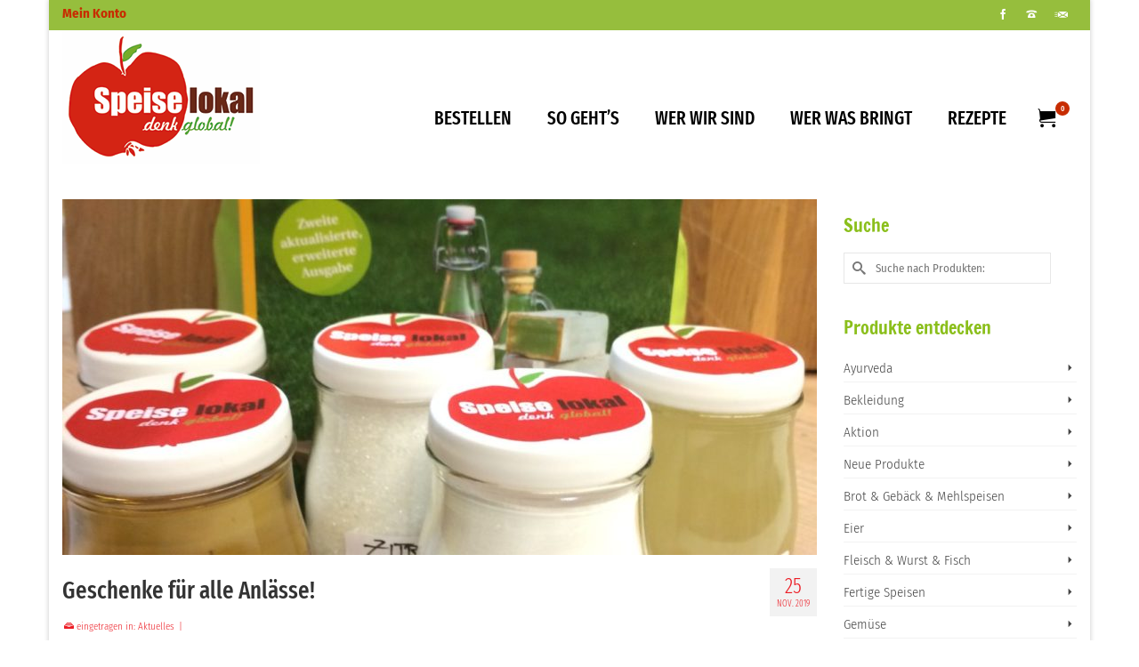

--- FILE ---
content_type: text/html; charset=UTF-8
request_url: https://www.speiselokal.org/weihnachtsbraten-pute-ente-gans-und-waldviertler-blondvieh-jetzt-vorbestellen/
body_size: 15342
content:
<!DOCTYPE html>
<html class="no-js" lang="de" itemscope="itemscope" itemtype="https://schema.org/WebPage" >
<head>
  <meta charset="UTF-8">
  <meta name="viewport" content="width=device-width, initial-scale=1.0">
  <meta http-equiv="X-UA-Compatible" content="IE=edge">
  <title>Geschenke für alle Anlässe! &#8211; SpeiseLokal!</title>
<meta name='robots' content='max-image-preview:large' />
<link rel='dns-prefetch' href='//www.speiselokal.org' />

<link rel="alternate" type="application/rss+xml" title="SpeiseLokal! &raquo; Feed" href="https://www.speiselokal.org/feed/" />
<link rel="alternate" title="oEmbed (JSON)" type="application/json+oembed" href="https://www.speiselokal.org/wp-json/oembed/1.0/embed?url=https%3A%2F%2Fwww.speiselokal.org%2Fweihnachtsbraten-pute-ente-gans-und-waldviertler-blondvieh-jetzt-vorbestellen%2F" />
<link rel="alternate" title="oEmbed (XML)" type="text/xml+oembed" href="https://www.speiselokal.org/wp-json/oembed/1.0/embed?url=https%3A%2F%2Fwww.speiselokal.org%2Fweihnachtsbraten-pute-ente-gans-und-waldviertler-blondvieh-jetzt-vorbestellen%2F&#038;format=xml" />
<style type="text/css" id="kt-local-fonts-css">@font-face{font-family:'Fira Sans Extra Condensed';font-style:normal;font-weight:400;src:local('Fira Sans Extra Condensed Regular'),local('FiraSansExtraCondensed-Regular'),url(https://www.speiselokal.org/wp-content/uploads/kadence-gfonts/firasansextracondensed/wg_5XrW_o1_ZfuCbAkBfGVRjX9Jlut_-eN40c1mQErz2Ot9t5h1GRSTIE78Whtoh.eot) format('embedded-opentype'),url(https://www.speiselokal.org/wp-content/uploads/kadence-gfonts/firasansextracondensed/wg_5XrW_o1_ZfuCbAkBfGVRjX9Jlut_-eN40c1mQEryglnMp3_3A8V8Ai8YosRtX.ttf) format('ttf'),url(https://www.speiselokal.org/wp-content/uploads/kadence-gfonts/firasansextracondensed/wg_5XrW_o1_ZfuCbAkBfGVRjX9Jlut_-eN40c1mQErw_BNIuymZ_hD58qNx2bu5M.woff) format('woff'),url(https://www.speiselokal.org/wp-content/uploads/kadence-gfonts/firasansextracondensed/wg_5XrW_o1_ZfuCbAkBfGVRjX9Jlut_-eN40c1mQErxbV0WvE1cEyAoIq5yYZlSc.woff2) format('woff2');}@font-face{font-family:'Fira Sans Extra Condensed';font-style:normal;font-weight:500;src:local('Fira Sans Extra Condensed Medium'),local('FiraSansExtraCondensed-Medium'),url(https://www.speiselokal.org/wp-content/uploads/kadence-gfonts/firasansextracondensed/34whiWDL4CxC1laOcj7Owdd0GPYAHEVh0EvoffkRAuN2djACgHNseEdbjknnoHOV.eot) format('embedded-opentype'),url(https://www.speiselokal.org/wp-content/uploads/kadence-gfonts/firasansextracondensed/34whiWDL4CxC1laOcj7Owdd0GPYAHEVh0EvoffkRAuOJxebhXQ7bTC75lriXYYYL.ttf) format('ttf'),url(https://www.speiselokal.org/wp-content/uploads/kadence-gfonts/firasansextracondensed/34whiWDL4CxC1laOcj7Owdd0GPYAHEVh0EvoffkRAuN4QlDhs-72BoevNJRofrlz.woff) format('woff'),url(https://www.speiselokal.org/wp-content/uploads/kadence-gfonts/firasansextracondensed/34whiWDL4CxC1laOcj7Owdd0GPYAHEVh0EvoffkRAuPoHZtC2XY6q-fqGsl0jnn4.woff2) format('woff2');}@font-face{font-family:'Fira Sans Extra Condensed';font-style:normal;font-weight:300;src:local('Fira Sans Extra Condensed Light'),local('FiraSansExtraCondensed-Light'),url(https://www.speiselokal.org/wp-content/uploads/kadence-gfonts/firasansextracondensed/34whiWDL4CxC1laOcj7OwW7O05EUNkkL_mPtCuekiV12djACgHNseEdbjknnoHOV.eot) format('embedded-opentype'),url(https://www.speiselokal.org/wp-content/uploads/kadence-gfonts/firasansextracondensed/34whiWDL4CxC1laOcj7OwW7O05EUNkkL_mPtCuekiV2JxebhXQ7bTC75lriXYYYL.ttf) format('ttf'),url(https://www.speiselokal.org/wp-content/uploads/kadence-gfonts/firasansextracondensed/34whiWDL4CxC1laOcj7OwW7O05EUNkkL_mPtCuekiV14QlDhs-72BoevNJRofrlz.woff) format('woff'),url(https://www.speiselokal.org/wp-content/uploads/kadence-gfonts/firasansextracondensed/34whiWDL4CxC1laOcj7OwW7O05EUNkkL_mPtCuekiV3oHZtC2XY6q-fqGsl0jnn4.woff2) format('woff2');}@font-face{font-family:'Francois One';font-style:normal;font-weight:400;src:local('Francois One Regular'),local('FrancoisOne-Regular'),url(https://www.speiselokal.org/wp-content/uploads/kadence-gfonts/francoisone/bYbkq2nU2TSx4SwFbz5sCHZ2MAKAc2x4R1uOSeegc5U.eot) format('embedded-opentype'),url(https://www.speiselokal.org/wp-content/uploads/kadence-gfonts/francoisone/bYbkq2nU2TSx4SwFbz5sCInF5uFdDttMLvmWuJdhhgs.ttf) format('ttf'),url(https://www.speiselokal.org/wp-content/uploads/kadence-gfonts/francoisone/bYbkq2nU2TSx4SwFbz5sCHhCUOGz7vYGh680lGh-uXM.woff) format('woff'),url(https://www.speiselokal.org/wp-content/uploads/kadence-gfonts/francoisone/bYbkq2nU2TSx4SwFbz5sCOgdm0LZdjqr5-oayXSOefg.woff2) format('woff2');}@font-face{font-family:'Fira Sans Condensed';font-style:italic;font-weight:300;src:local('Fira Sans Condensed Light Italic'),local('FiraSansCondensed-LightItalic'),url(https://www.speiselokal.org/wp-content/uploads/kadence-gfonts/firasanscondensed/Z87ZCYzj43dcQd7C-kCjD_mEZO9oFUxRsIusPr8huSn3rGVtsTkPsbDajuO5ueQw.eot) format('embedded-opentype'),url(https://www.speiselokal.org/wp-content/uploads/kadence-gfonts/firasanscondensed/Z87ZCYzj43dcQd7C-kCjD6-Pg0ixc20mZJdRQiuQhCr3rGVtsTkPsbDajuO5ueQw.ttf) format('ttf'),url(https://www.speiselokal.org/wp-content/uploads/kadence-gfonts/firasanscondensed/Z87ZCYzj43dcQd7C-kCjD6XnXbwdDC8wAz6IIzmCDUP3rGVtsTkPsbDajuO5ueQw.woff) format('woff'),url(https://www.speiselokal.org/wp-content/uploads/kadence-gfonts/firasanscondensed/Z87ZCYzj43dcQd7C-kCjDyqWG1TIildrkra2taUxHyT3rGVtsTkPsbDajuO5ueQw.woff2) format('woff2');}@font-face{font-family:'Fira Sans Condensed';font-style:italic;font-weight:400;src:local('Fira Sans Condensed Italic'),local('FiraSansCondensed-Italic'),url(https://www.speiselokal.org/wp-content/uploads/kadence-gfonts/firasanscondensed/-hkH0zXsjNm-yd0g99LvtvjP7piqfuf-5eQ5WteKAxI.eot) format('embedded-opentype'),url(https://www.speiselokal.org/wp-content/uploads/kadence-gfonts/firasanscondensed/-hkH0zXsjNm-yd0g99Lvtp6XEhYGyLNXhd1cwnYARbc.ttf) format('ttf'),url(https://www.speiselokal.org/wp-content/uploads/kadence-gfonts/firasanscondensed/-hkH0zXsjNm-yd0g99LvtmoZfyEciwAFAfPYs7IaHX0.woff) format('woff'),url(https://www.speiselokal.org/wp-content/uploads/kadence-gfonts/firasanscondensed/-hkH0zXsjNm-yd0g99Lvtma7JNZ_U4BOvHrsfjgI5HE.woff2) format('woff2');}@font-face{font-family:'Fira Sans Condensed';font-style:italic;font-weight:700;src:local('Fira Sans Condensed Bold Italic'),local('FiraSansCondensed-BoldItalic'),url(https://www.speiselokal.org/wp-content/uploads/kadence-gfonts/firasanscondensed/Z87ZCYzj43dcQd7C-kCjDxozMfk_pn-y8sDkRLxfMQj3rGVtsTkPsbDajuO5ueQw.eot) format('embedded-opentype'),url(https://www.speiselokal.org/wp-content/uploads/kadence-gfonts/firasanscondensed/Z87ZCYzj43dcQd7C-kCjD5irmbUBSdU5Bh6qB0yDQ833rGVtsTkPsbDajuO5ueQw.ttf) format('ttf'),url(https://www.speiselokal.org/wp-content/uploads/kadence-gfonts/firasanscondensed/Z87ZCYzj43dcQd7C-kCjD1k-aGrXOm2RmtKescMYQ2D3rGVtsTkPsbDajuO5ueQw.woff) format('woff'),url(https://www.speiselokal.org/wp-content/uploads/kadence-gfonts/firasanscondensed/Z87ZCYzj43dcQd7C-kCjDxonZ4JUPj1cM9Awmw66V2T3rGVtsTkPsbDajuO5ueQw.woff2) format('woff2');}@font-face{font-family:'Fira Sans Condensed';font-style:normal;font-weight:300;src:local('Fira Sans Condensed Light'),local('FiraSansCondensed-Light'),url(https://www.speiselokal.org/wp-content/uploads/kadence-gfonts/firasanscondensed/k1srRZ14gKpu4XGd0R993OnoCx_jK1JUF_-5xuexfsU.eot) format('embedded-opentype'),url(https://www.speiselokal.org/wp-content/uploads/kadence-gfonts/firasanscondensed/k1srRZ14gKpu4XGd0R993D1GzwQ5qF9DNzkQQVRhJ4g.ttf) format('ttf'),url(https://www.speiselokal.org/wp-content/uploads/kadence-gfonts/firasanscondensed/k1srRZ14gKpu4XGd0R993F1YPouZEKgzpqZW9wN-3Ek.woff) format('woff'),url(https://www.speiselokal.org/wp-content/uploads/kadence-gfonts/firasanscondensed/k1srRZ14gKpu4XGd0R993BEur64QvLD-0IbiAdTUNXE.woff2) format('woff2');}@font-face{font-family:'Fira Sans Condensed';font-style:normal;font-weight:400;src:local('Fira Sans Condensed Regular'),local('FiraSansCondensed-Regular'),url(https://www.speiselokal.org/wp-content/uploads/kadence-gfonts/firasanscondensed/HQGj1o4-qj8agzakWWMQw1CVIJ7mTErJPnZ9-XljUEA.eot) format('embedded-opentype'),url(https://www.speiselokal.org/wp-content/uploads/kadence-gfonts/firasanscondensed/HQGj1o4-qj8agzakWWMQw-7XHbm9bNXYe2idoFddR1c.ttf) format('ttf'),url(https://www.speiselokal.org/wp-content/uploads/kadence-gfonts/firasanscondensed/HQGj1o4-qj8agzakWWMQwz-GTvntjrDzHCVWP3JLxew.woff) format('woff'),url(https://www.speiselokal.org/wp-content/uploads/kadence-gfonts/firasanscondensed/HQGj1o4-qj8agzakWWMQw3beBvOnr03nAdLtAYthXTk.woff2) format('woff2');}@font-face{font-family:'Fira Sans Condensed';font-style:normal;font-weight:700;src:local('Fira Sans Condensed Bold'),local('FiraSansCondensed-Bold'),url(https://www.speiselokal.org/wp-content/uploads/kadence-gfonts/firasanscondensed/k1srRZ14gKpu4XGd0R993K1G_hHhJSbmG3TYw9dbn0A.eot) format('embedded-opentype'),url(https://www.speiselokal.org/wp-content/uploads/kadence-gfonts/firasanscondensed/k1srRZ14gKpu4XGd0R993JhsE6jcpsD2oq89kgohWx0.ttf) format('ttf'),url(https://www.speiselokal.org/wp-content/uploads/kadence-gfonts/firasanscondensed/k1srRZ14gKpu4XGd0R993ONSK5BxN3NFS4EJkViHIqo.woff) format('woff'),url(https://www.speiselokal.org/wp-content/uploads/kadence-gfonts/firasanscondensed/k1srRZ14gKpu4XGd0R993IF8zhZCJ7x9Pr62cRgaVUA.woff2) format('woff2');}@font-face{font-family:'Lato';font-style:normal;font-weight:400;src:local('Lato Regular'),local('Lato-Regular'),url(https://www.speiselokal.org/wp-content/uploads/kadence-gfonts/lato/nQhiC-wSiJx0pvEuJl8d8A.eot) format('embedded-opentype'),url(https://www.speiselokal.org/wp-content/uploads/kadence-gfonts/lato/v0SdcGFAl2aezM9Vq_aFTQ.ttf) format('ttf'),url(https://www.speiselokal.org/wp-content/uploads/kadence-gfonts/lato/9k-RPmcnxYEPm8CNFsH2gg.woff) format('woff'),url(https://www.speiselokal.org/wp-content/uploads/kadence-gfonts/lato/1YwB1sO8YE1Lyjf12WNiUA.woff2) format('woff2');}</style><style id='wp-img-auto-sizes-contain-inline-css' type='text/css'>
img:is([sizes=auto i],[sizes^="auto," i]){contain-intrinsic-size:3000px 1500px}
/*# sourceURL=wp-img-auto-sizes-contain-inline-css */
</style>
<style id='wp-emoji-styles-inline-css' type='text/css'>

	img.wp-smiley, img.emoji {
		display: inline !important;
		border: none !important;
		box-shadow: none !important;
		height: 1em !important;
		width: 1em !important;
		margin: 0 0.07em !important;
		vertical-align: -0.1em !important;
		background: none !important;
		padding: 0 !important;
	}
/*# sourceURL=wp-emoji-styles-inline-css */
</style>
<style id='wp-block-library-inline-css' type='text/css'>
:root{--wp-block-synced-color:#7a00df;--wp-block-synced-color--rgb:122,0,223;--wp-bound-block-color:var(--wp-block-synced-color);--wp-editor-canvas-background:#ddd;--wp-admin-theme-color:#007cba;--wp-admin-theme-color--rgb:0,124,186;--wp-admin-theme-color-darker-10:#006ba1;--wp-admin-theme-color-darker-10--rgb:0,107,160.5;--wp-admin-theme-color-darker-20:#005a87;--wp-admin-theme-color-darker-20--rgb:0,90,135;--wp-admin-border-width-focus:2px}@media (min-resolution:192dpi){:root{--wp-admin-border-width-focus:1.5px}}.wp-element-button{cursor:pointer}:root .has-very-light-gray-background-color{background-color:#eee}:root .has-very-dark-gray-background-color{background-color:#313131}:root .has-very-light-gray-color{color:#eee}:root .has-very-dark-gray-color{color:#313131}:root .has-vivid-green-cyan-to-vivid-cyan-blue-gradient-background{background:linear-gradient(135deg,#00d084,#0693e3)}:root .has-purple-crush-gradient-background{background:linear-gradient(135deg,#34e2e4,#4721fb 50%,#ab1dfe)}:root .has-hazy-dawn-gradient-background{background:linear-gradient(135deg,#faaca8,#dad0ec)}:root .has-subdued-olive-gradient-background{background:linear-gradient(135deg,#fafae1,#67a671)}:root .has-atomic-cream-gradient-background{background:linear-gradient(135deg,#fdd79a,#004a59)}:root .has-nightshade-gradient-background{background:linear-gradient(135deg,#330968,#31cdcf)}:root .has-midnight-gradient-background{background:linear-gradient(135deg,#020381,#2874fc)}:root{--wp--preset--font-size--normal:16px;--wp--preset--font-size--huge:42px}.has-regular-font-size{font-size:1em}.has-larger-font-size{font-size:2.625em}.has-normal-font-size{font-size:var(--wp--preset--font-size--normal)}.has-huge-font-size{font-size:var(--wp--preset--font-size--huge)}.has-text-align-center{text-align:center}.has-text-align-left{text-align:left}.has-text-align-right{text-align:right}.has-fit-text{white-space:nowrap!important}#end-resizable-editor-section{display:none}.aligncenter{clear:both}.items-justified-left{justify-content:flex-start}.items-justified-center{justify-content:center}.items-justified-right{justify-content:flex-end}.items-justified-space-between{justify-content:space-between}.screen-reader-text{border:0;clip-path:inset(50%);height:1px;margin:-1px;overflow:hidden;padding:0;position:absolute;width:1px;word-wrap:normal!important}.screen-reader-text:focus{background-color:#ddd;clip-path:none;color:#444;display:block;font-size:1em;height:auto;left:5px;line-height:normal;padding:15px 23px 14px;text-decoration:none;top:5px;width:auto;z-index:100000}html :where(.has-border-color){border-style:solid}html :where([style*=border-top-color]){border-top-style:solid}html :where([style*=border-right-color]){border-right-style:solid}html :where([style*=border-bottom-color]){border-bottom-style:solid}html :where([style*=border-left-color]){border-left-style:solid}html :where([style*=border-width]){border-style:solid}html :where([style*=border-top-width]){border-top-style:solid}html :where([style*=border-right-width]){border-right-style:solid}html :where([style*=border-bottom-width]){border-bottom-style:solid}html :where([style*=border-left-width]){border-left-style:solid}html :where(img[class*=wp-image-]){height:auto;max-width:100%}:where(figure){margin:0 0 1em}html :where(.is-position-sticky){--wp-admin--admin-bar--position-offset:var(--wp-admin--admin-bar--height,0px)}@media screen and (max-width:600px){html :where(.is-position-sticky){--wp-admin--admin-bar--position-offset:0px}}

/*# sourceURL=wp-block-library-inline-css */
</style><style id='wp-block-paragraph-inline-css' type='text/css'>
.is-small-text{font-size:.875em}.is-regular-text{font-size:1em}.is-large-text{font-size:2.25em}.is-larger-text{font-size:3em}.has-drop-cap:not(:focus):first-letter{float:left;font-size:8.4em;font-style:normal;font-weight:100;line-height:.68;margin:.05em .1em 0 0;text-transform:uppercase}body.rtl .has-drop-cap:not(:focus):first-letter{float:none;margin-left:.1em}p.has-drop-cap.has-background{overflow:hidden}:root :where(p.has-background){padding:1.25em 2.375em}:where(p.has-text-color:not(.has-link-color)) a{color:inherit}p.has-text-align-left[style*="writing-mode:vertical-lr"],p.has-text-align-right[style*="writing-mode:vertical-rl"]{rotate:180deg}
/*# sourceURL=https://www.speiselokal.org/wp-includes/blocks/paragraph/style.min.css */
</style>
<link rel='stylesheet' id='wc-blocks-style-css' href='https://www.speiselokal.org/wp-content/plugins/woocommerce/assets/client/blocks/wc-blocks.css?ver=wc-10.4.3' type='text/css' media='all' />
<style id='global-styles-inline-css' type='text/css'>
:root{--wp--preset--aspect-ratio--square: 1;--wp--preset--aspect-ratio--4-3: 4/3;--wp--preset--aspect-ratio--3-4: 3/4;--wp--preset--aspect-ratio--3-2: 3/2;--wp--preset--aspect-ratio--2-3: 2/3;--wp--preset--aspect-ratio--16-9: 16/9;--wp--preset--aspect-ratio--9-16: 9/16;--wp--preset--color--black: #000;--wp--preset--color--cyan-bluish-gray: #abb8c3;--wp--preset--color--white: #fff;--wp--preset--color--pale-pink: #f78da7;--wp--preset--color--vivid-red: #cf2e2e;--wp--preset--color--luminous-vivid-orange: #ff6900;--wp--preset--color--luminous-vivid-amber: #fcb900;--wp--preset--color--light-green-cyan: #7bdcb5;--wp--preset--color--vivid-green-cyan: #00d084;--wp--preset--color--pale-cyan-blue: #8ed1fc;--wp--preset--color--vivid-cyan-blue: #0693e3;--wp--preset--color--vivid-purple: #9b51e0;--wp--preset--color--virtue-primary: #2d5c88;--wp--preset--color--virtue-primary-light: #ec1d25;--wp--preset--color--very-light-gray: #eee;--wp--preset--color--very-dark-gray: #444;--wp--preset--gradient--vivid-cyan-blue-to-vivid-purple: linear-gradient(135deg,rgb(6,147,227) 0%,rgb(155,81,224) 100%);--wp--preset--gradient--light-green-cyan-to-vivid-green-cyan: linear-gradient(135deg,rgb(122,220,180) 0%,rgb(0,208,130) 100%);--wp--preset--gradient--luminous-vivid-amber-to-luminous-vivid-orange: linear-gradient(135deg,rgb(252,185,0) 0%,rgb(255,105,0) 100%);--wp--preset--gradient--luminous-vivid-orange-to-vivid-red: linear-gradient(135deg,rgb(255,105,0) 0%,rgb(207,46,46) 100%);--wp--preset--gradient--very-light-gray-to-cyan-bluish-gray: linear-gradient(135deg,rgb(238,238,238) 0%,rgb(169,184,195) 100%);--wp--preset--gradient--cool-to-warm-spectrum: linear-gradient(135deg,rgb(74,234,220) 0%,rgb(151,120,209) 20%,rgb(207,42,186) 40%,rgb(238,44,130) 60%,rgb(251,105,98) 80%,rgb(254,248,76) 100%);--wp--preset--gradient--blush-light-purple: linear-gradient(135deg,rgb(255,206,236) 0%,rgb(152,150,240) 100%);--wp--preset--gradient--blush-bordeaux: linear-gradient(135deg,rgb(254,205,165) 0%,rgb(254,45,45) 50%,rgb(107,0,62) 100%);--wp--preset--gradient--luminous-dusk: linear-gradient(135deg,rgb(255,203,112) 0%,rgb(199,81,192) 50%,rgb(65,88,208) 100%);--wp--preset--gradient--pale-ocean: linear-gradient(135deg,rgb(255,245,203) 0%,rgb(182,227,212) 50%,rgb(51,167,181) 100%);--wp--preset--gradient--electric-grass: linear-gradient(135deg,rgb(202,248,128) 0%,rgb(113,206,126) 100%);--wp--preset--gradient--midnight: linear-gradient(135deg,rgb(2,3,129) 0%,rgb(40,116,252) 100%);--wp--preset--font-size--small: 13px;--wp--preset--font-size--medium: 20px;--wp--preset--font-size--large: 36px;--wp--preset--font-size--x-large: 42px;--wp--preset--spacing--20: 0.44rem;--wp--preset--spacing--30: 0.67rem;--wp--preset--spacing--40: 1rem;--wp--preset--spacing--50: 1.5rem;--wp--preset--spacing--60: 2.25rem;--wp--preset--spacing--70: 3.38rem;--wp--preset--spacing--80: 5.06rem;--wp--preset--shadow--natural: 6px 6px 9px rgba(0, 0, 0, 0.2);--wp--preset--shadow--deep: 12px 12px 50px rgba(0, 0, 0, 0.4);--wp--preset--shadow--sharp: 6px 6px 0px rgba(0, 0, 0, 0.2);--wp--preset--shadow--outlined: 6px 6px 0px -3px rgb(255, 255, 255), 6px 6px rgb(0, 0, 0);--wp--preset--shadow--crisp: 6px 6px 0px rgb(0, 0, 0);}:where(.is-layout-flex){gap: 0.5em;}:where(.is-layout-grid){gap: 0.5em;}body .is-layout-flex{display: flex;}.is-layout-flex{flex-wrap: wrap;align-items: center;}.is-layout-flex > :is(*, div){margin: 0;}body .is-layout-grid{display: grid;}.is-layout-grid > :is(*, div){margin: 0;}:where(.wp-block-columns.is-layout-flex){gap: 2em;}:where(.wp-block-columns.is-layout-grid){gap: 2em;}:where(.wp-block-post-template.is-layout-flex){gap: 1.25em;}:where(.wp-block-post-template.is-layout-grid){gap: 1.25em;}.has-black-color{color: var(--wp--preset--color--black) !important;}.has-cyan-bluish-gray-color{color: var(--wp--preset--color--cyan-bluish-gray) !important;}.has-white-color{color: var(--wp--preset--color--white) !important;}.has-pale-pink-color{color: var(--wp--preset--color--pale-pink) !important;}.has-vivid-red-color{color: var(--wp--preset--color--vivid-red) !important;}.has-luminous-vivid-orange-color{color: var(--wp--preset--color--luminous-vivid-orange) !important;}.has-luminous-vivid-amber-color{color: var(--wp--preset--color--luminous-vivid-amber) !important;}.has-light-green-cyan-color{color: var(--wp--preset--color--light-green-cyan) !important;}.has-vivid-green-cyan-color{color: var(--wp--preset--color--vivid-green-cyan) !important;}.has-pale-cyan-blue-color{color: var(--wp--preset--color--pale-cyan-blue) !important;}.has-vivid-cyan-blue-color{color: var(--wp--preset--color--vivid-cyan-blue) !important;}.has-vivid-purple-color{color: var(--wp--preset--color--vivid-purple) !important;}.has-black-background-color{background-color: var(--wp--preset--color--black) !important;}.has-cyan-bluish-gray-background-color{background-color: var(--wp--preset--color--cyan-bluish-gray) !important;}.has-white-background-color{background-color: var(--wp--preset--color--white) !important;}.has-pale-pink-background-color{background-color: var(--wp--preset--color--pale-pink) !important;}.has-vivid-red-background-color{background-color: var(--wp--preset--color--vivid-red) !important;}.has-luminous-vivid-orange-background-color{background-color: var(--wp--preset--color--luminous-vivid-orange) !important;}.has-luminous-vivid-amber-background-color{background-color: var(--wp--preset--color--luminous-vivid-amber) !important;}.has-light-green-cyan-background-color{background-color: var(--wp--preset--color--light-green-cyan) !important;}.has-vivid-green-cyan-background-color{background-color: var(--wp--preset--color--vivid-green-cyan) !important;}.has-pale-cyan-blue-background-color{background-color: var(--wp--preset--color--pale-cyan-blue) !important;}.has-vivid-cyan-blue-background-color{background-color: var(--wp--preset--color--vivid-cyan-blue) !important;}.has-vivid-purple-background-color{background-color: var(--wp--preset--color--vivid-purple) !important;}.has-black-border-color{border-color: var(--wp--preset--color--black) !important;}.has-cyan-bluish-gray-border-color{border-color: var(--wp--preset--color--cyan-bluish-gray) !important;}.has-white-border-color{border-color: var(--wp--preset--color--white) !important;}.has-pale-pink-border-color{border-color: var(--wp--preset--color--pale-pink) !important;}.has-vivid-red-border-color{border-color: var(--wp--preset--color--vivid-red) !important;}.has-luminous-vivid-orange-border-color{border-color: var(--wp--preset--color--luminous-vivid-orange) !important;}.has-luminous-vivid-amber-border-color{border-color: var(--wp--preset--color--luminous-vivid-amber) !important;}.has-light-green-cyan-border-color{border-color: var(--wp--preset--color--light-green-cyan) !important;}.has-vivid-green-cyan-border-color{border-color: var(--wp--preset--color--vivid-green-cyan) !important;}.has-pale-cyan-blue-border-color{border-color: var(--wp--preset--color--pale-cyan-blue) !important;}.has-vivid-cyan-blue-border-color{border-color: var(--wp--preset--color--vivid-cyan-blue) !important;}.has-vivid-purple-border-color{border-color: var(--wp--preset--color--vivid-purple) !important;}.has-vivid-cyan-blue-to-vivid-purple-gradient-background{background: var(--wp--preset--gradient--vivid-cyan-blue-to-vivid-purple) !important;}.has-light-green-cyan-to-vivid-green-cyan-gradient-background{background: var(--wp--preset--gradient--light-green-cyan-to-vivid-green-cyan) !important;}.has-luminous-vivid-amber-to-luminous-vivid-orange-gradient-background{background: var(--wp--preset--gradient--luminous-vivid-amber-to-luminous-vivid-orange) !important;}.has-luminous-vivid-orange-to-vivid-red-gradient-background{background: var(--wp--preset--gradient--luminous-vivid-orange-to-vivid-red) !important;}.has-very-light-gray-to-cyan-bluish-gray-gradient-background{background: var(--wp--preset--gradient--very-light-gray-to-cyan-bluish-gray) !important;}.has-cool-to-warm-spectrum-gradient-background{background: var(--wp--preset--gradient--cool-to-warm-spectrum) !important;}.has-blush-light-purple-gradient-background{background: var(--wp--preset--gradient--blush-light-purple) !important;}.has-blush-bordeaux-gradient-background{background: var(--wp--preset--gradient--blush-bordeaux) !important;}.has-luminous-dusk-gradient-background{background: var(--wp--preset--gradient--luminous-dusk) !important;}.has-pale-ocean-gradient-background{background: var(--wp--preset--gradient--pale-ocean) !important;}.has-electric-grass-gradient-background{background: var(--wp--preset--gradient--electric-grass) !important;}.has-midnight-gradient-background{background: var(--wp--preset--gradient--midnight) !important;}.has-small-font-size{font-size: var(--wp--preset--font-size--small) !important;}.has-medium-font-size{font-size: var(--wp--preset--font-size--medium) !important;}.has-large-font-size{font-size: var(--wp--preset--font-size--large) !important;}.has-x-large-font-size{font-size: var(--wp--preset--font-size--x-large) !important;}
/*# sourceURL=global-styles-inline-css */
</style>

<style id='classic-theme-styles-inline-css' type='text/css'>
/*! This file is auto-generated */
.wp-block-button__link{color:#fff;background-color:#32373c;border-radius:9999px;box-shadow:none;text-decoration:none;padding:calc(.667em + 2px) calc(1.333em + 2px);font-size:1.125em}.wp-block-file__button{background:#32373c;color:#fff;text-decoration:none}
/*# sourceURL=/wp-includes/css/classic-themes.min.css */
</style>
<link rel='stylesheet' id='foodshop-css' href='https://www.speiselokal.org/wp-content/plugins/foodshop/public/css/foodshop-public.css?ver=1.4.6' type='text/css' media='all' />
<link rel='stylesheet' id='foodshop_tipr-css' href='https://www.speiselokal.org/wp-content/plugins/foodshop/public//css/tipr.css?ver=1.4.6' type='text/css' media='all' />
<style id='woocommerce-inline-inline-css' type='text/css'>
.woocommerce form .form-row .required { visibility: visible; }
/*# sourceURL=woocommerce-inline-inline-css */
</style>
<link rel='stylesheet' id='parent-style-css' href='https://www.speiselokal.org/wp-content/themes/virtue_premium/style.css?ver=6.9' type='text/css' media='all' />
<link rel='stylesheet' id='child-style-css' href='https://www.speiselokal.org/wp-content/themes/speiselokal/style.css?ver=0.0.2' type='text/css' media='all' />
<link rel='stylesheet' id='woocommerce-gzd-layout-css' href='https://www.speiselokal.org/wp-content/plugins/woocommerce-germanized/build/static/layout-styles.css?ver=3.20.5' type='text/css' media='all' />
<style id='woocommerce-gzd-layout-inline-css' type='text/css'>
.woocommerce-checkout .shop_table { background-color: #eeeeee; } .product p.deposit-packaging-type { font-size: 1.25em !important; } p.woocommerce-shipping-destination { display: none; }
                .wc-gzd-nutri-score-value-a {
                    background: url(https://www.speiselokal.org/wp-content/plugins/woocommerce-germanized/assets/images/nutri-score-a.svg) no-repeat;
                }
                .wc-gzd-nutri-score-value-b {
                    background: url(https://www.speiselokal.org/wp-content/plugins/woocommerce-germanized/assets/images/nutri-score-b.svg) no-repeat;
                }
                .wc-gzd-nutri-score-value-c {
                    background: url(https://www.speiselokal.org/wp-content/plugins/woocommerce-germanized/assets/images/nutri-score-c.svg) no-repeat;
                }
                .wc-gzd-nutri-score-value-d {
                    background: url(https://www.speiselokal.org/wp-content/plugins/woocommerce-germanized/assets/images/nutri-score-d.svg) no-repeat;
                }
                .wc-gzd-nutri-score-value-e {
                    background: url(https://www.speiselokal.org/wp-content/plugins/woocommerce-germanized/assets/images/nutri-score-e.svg) no-repeat;
                }
            
/*# sourceURL=woocommerce-gzd-layout-inline-css */
</style>
<style id='kadence-blocks-global-variables-inline-css' type='text/css'>
:root {--global-kb-font-size-sm:clamp(0.8rem, 0.73rem + 0.217vw, 0.9rem);--global-kb-font-size-md:clamp(1.1rem, 0.995rem + 0.326vw, 1.25rem);--global-kb-font-size-lg:clamp(1.75rem, 1.576rem + 0.543vw, 2rem);--global-kb-font-size-xl:clamp(2.25rem, 1.728rem + 1.63vw, 3rem);--global-kb-font-size-xxl:clamp(2.5rem, 1.456rem + 3.26vw, 4rem);--global-kb-font-size-xxxl:clamp(2.75rem, 0.489rem + 7.065vw, 6rem);}:root {--global-palette1: #3182CE;--global-palette2: #2B6CB0;--global-palette3: #1A202C;--global-palette4: #2D3748;--global-palette5: #4A5568;--global-palette6: #718096;--global-palette7: #EDF2F7;--global-palette8: #F7FAFC;--global-palette9: #ffffff;}
/*# sourceURL=kadence-blocks-global-variables-inline-css */
</style>
<link rel='stylesheet' id='kadence_slider_css-css' href='https://www.speiselokal.org/wp-content/plugins/kadence-slider/css/ksp.css?ver=2.3.6' type='text/css' media='all' />
<link rel='stylesheet' id='virtue_main-css' href='https://www.speiselokal.org/wp-content/themes/virtue_premium/assets/css/virtue.css?ver=4.10.21' type='text/css' media='all' />
<link rel='stylesheet' id='virtue_print-css' href='https://www.speiselokal.org/wp-content/themes/virtue_premium/assets/css/virtue_print.css?ver=4.10.21' type='text/css' media='print' />
<link rel='stylesheet' id='virtue_woo-css' href='https://www.speiselokal.org/wp-content/themes/virtue_premium/assets/css/virtue-woocommerce.css?ver=4.10.21' type='text/css' media='all' />
<link rel='stylesheet' id='virtue_icons-css' href='https://www.speiselokal.org/wp-content/themes/virtue_premium/assets/css/virtue_icons.css?ver=4.10.21' type='text/css' media='all' />
<link rel='stylesheet' id='virtue_skin-css' href='https://www.speiselokal.org/wp-content/themes/virtue_premium/assets/css/skins/redhot.css?ver=4.10.21' type='text/css' media='all' />
<link rel='stylesheet' id='virtue_child-css' href='https://www.speiselokal.org/wp-content/themes/speiselokal/style.css?ver=0.0.2' type='text/css' media='all' />
<link rel='stylesheet' id='redux-google-fonts-kadence_slider-css' href='//www.speiselokal.org/wp-content/uploads/omgf/redux-google-fonts-kadence_slider/redux-google-fonts-kadence_slider.css?ver=1661231879' type='text/css' media='all' />
<script type="text/javascript" src="https://www.speiselokal.org/wp-includes/js/jquery/jquery.min.js?ver=3.7.1" id="jquery-core-js"></script>
<script type="text/javascript" src="https://www.speiselokal.org/wp-includes/js/jquery/jquery-migrate.min.js?ver=3.4.1" id="jquery-migrate-js"></script>
<script type="text/javascript" src="https://www.speiselokal.org/wp-content/plugins/woocommerce/assets/js/jquery-blockui/jquery.blockUI.min.js?ver=2.7.0-wc.10.4.3" id="wc-jquery-blockui-js" defer="defer" data-wp-strategy="defer"></script>
<script type="text/javascript" id="wc-add-to-cart-js-extra">
/* <![CDATA[ */
var wc_add_to_cart_params = {"ajax_url":"/wp-admin/admin-ajax.php","wc_ajax_url":"/?wc-ajax=%%endpoint%%","i18n_view_cart":"Warenkorb anzeigen","cart_url":"https://www.speiselokal.org/shop/warenkorb/","is_cart":"","cart_redirect_after_add":"no"};
//# sourceURL=wc-add-to-cart-js-extra
/* ]]> */
</script>
<script type="text/javascript" src="https://www.speiselokal.org/wp-content/plugins/woocommerce/assets/js/frontend/add-to-cart.min.js?ver=10.4.3" id="wc-add-to-cart-js" defer="defer" data-wp-strategy="defer"></script>
<script type="text/javascript" src="https://www.speiselokal.org/wp-content/plugins/woocommerce/assets/js/js-cookie/js.cookie.min.js?ver=2.1.4-wc.10.4.3" id="wc-js-cookie-js" defer="defer" data-wp-strategy="defer"></script>
<script type="text/javascript" id="woocommerce-js-extra">
/* <![CDATA[ */
var woocommerce_params = {"ajax_url":"/wp-admin/admin-ajax.php","wc_ajax_url":"/?wc-ajax=%%endpoint%%","i18n_password_show":"Passwort anzeigen","i18n_password_hide":"Passwort ausblenden"};
//# sourceURL=woocommerce-js-extra
/* ]]> */
</script>
<script type="text/javascript" src="https://www.speiselokal.org/wp-content/plugins/woocommerce/assets/js/frontend/woocommerce.min.js?ver=10.4.3" id="woocommerce-js" defer="defer" data-wp-strategy="defer"></script>
<link rel="https://api.w.org/" href="https://www.speiselokal.org/wp-json/" /><link rel="alternate" title="JSON" type="application/json" href="https://www.speiselokal.org/wp-json/wp/v2/posts/26225" /><link rel="EditURI" type="application/rsd+xml" title="RSD" href="https://www.speiselokal.org/xmlrpc.php?rsd" />

<link rel="canonical" href="https://www.speiselokal.org/weihnachtsbraten-pute-ente-gans-und-waldviertler-blondvieh-jetzt-vorbestellen/" />
<link rel='shortlink' href='https://www.speiselokal.org/?p=26225' />
<style type="text/css" id="kt-custom-css">#logo {padding-top:0px;}#logo {padding-bottom:0px;}#logo {margin-left:0px;}#logo {margin-right:0px;}#nav-main, .nav-main {margin-top:80px;}#nav-main, .nav-main  {margin-bottom:0px;}.headerfont, .tp-caption, .yith-wcan-list li, .yith-wcan .yith-wcan-reset-navigation, ul.yith-wcan-label li a, .price {font-family:Fira Sans Extra Condensed;} 
  .topbarmenu ul li {font-family:Fira Sans Extra Condensed;}
  #kadbreadcrumbs {font-family:Fira Sans Condensed;}a:hover, .has-virtue-primary-light-color {color: #ec1d25;} .kad-btn-primary:hover, .button.pay:hover, .login .form-row .button:hover, #payment #place_order:hover, .yith-wcan .yith-wcan-reset-navigation:hover, .widget_shopping_cart_content .checkout:hover,.single_add_to_cart_button:hover,
.woocommerce-message .button:hover, #commentform .form-submit #submit:hover, .wpcf7 input.wpcf7-submit:hover, .track_order .button:hover, .widget_layered_nav_filters ul li a:hover, .cart_totals .checkout-button:hover,.shipping-calculator-form .button:hover,
.widget_layered_nav ul li.chosen a:hover, .shop_table .actions input[type=submit].checkout-button:hover, #kad-head-cart-popup a.button.checkout:hover, input[type="submit"].button:hover, .product_item.hidetheaction:hover .kad_add_to_cart, .post-password-form input[type="submit"]:hover, .has-virtue-primary-light-background-color {background: #ec1d25;}.color_gray, #kadbreadcrumbs a, .subhead, .subhead a, .posttags, .posttags a, .product_meta a, .kadence_recent_posts .postclass a {color:#ec1d25;}.topclass {background:#96be3d    ;}.headerclass, .mobile-headerclass, .kt-mainnavsticky .sticky-wrapper.is-sticky #nav-main {background:#ffffff    ;}.panel-row-style-wide-feature {background:#96be3d    ;}input[type=number]::-webkit-inner-spin-button, input[type=number]::-webkit-outer-spin-button { -webkit-appearance: none; margin: 0; } input[type=number] {-moz-appearance: textfield;}.quantity input::-webkit-outer-spin-button,.quantity input::-webkit-inner-spin-button {display: none;}@media (max-width: 992px) {#kad-banner,#kad-banner-sticky-wrapper {display: none;}#kad-mobile-banner, #kad-mobile-banner-sticky-wrapper{display:block;}}@media only screen and (device-width: 768px) {#kad-banner,#kad-banner-sticky-wrapper {display: none;}#kad-mobile-banner, #kad-mobile-banner-sticky-wrapper {display:block;}}.mobile-header-container a, .mobile-header-container .mh-nav-trigger-case{color:#000000;}.portfolionav {padding: 10px 0 10px;}.product_item .product_details h5 {text-transform: none;}.product_item .product_details h5 {min-height:40px;}#nav-second ul.sf-menu>li {width:16.5%;}.kad-topbar-left, .kad-topbar-left .topbarmenu {float:right;} .kad-topbar-left .topbar_social, .kad-topbar-left .topbarmenu ul, .kad-topbar-left .kad-cart-total,.kad-topbar-right #topbar-search .form-search{float:left} #topbar .mobile-nav-trigger-id {float: left;}.kad-header-style-two .nav-main ul.sf-menu > li {width: 33.333333%;}.kad-hidepostauthortop, .postauthortop {display:none;}.postcommentscount {display:none;}.entry-content p { margin-bottom:16px;}/*
#nav-main ul.sf-menu ul li a {
    font-size: 16px;
}

.headerclass #nav-main ul.sf-menu li a:hover {
    color: #ec1d25;
}

@media (min-width: 992px) {
nav#nav-main {
    margin-top: 100px;
    margin-bottom: 5px;
}

.subhead .postedintop, .kad-hidepostedin {display:none;}
.kad-hidepostauthortop, .postauthortop {display:none;}
.postcommentscount {display:none;}

@media (min-width: 992px){
    .postlist article .col-md-5 {
     width: 30%;
}
.postlist article .col-md-7 {
     width: 70%;
}
}


*/</style>	<noscript><style>.woocommerce-product-gallery{ opacity: 1 !important; }</style></noscript>
	<style type="text/css" title="dynamic-css" class="options-output">header #logo a.brand,.logofont{font-family:"Fira Sans Extra Condensed";line-height:40px;font-weight:400;font-style:normal;font-size:32px;}.kad_tagline{font-family:"Fira Sans Extra Condensed";line-height:20px;font-weight:400;font-style:normal;color:#444444;font-size:14px;}.product_item .product_details h5{font-family:"Francois One";line-height:20px;font-weight:400;font-style:normal;color:#96be3d;font-size:19px;}h1{font-family:"Fira Sans Extra Condensed";line-height:40px;font-weight:500;font-style:normal;font-size:27px;}h2{font-family:"Francois One";line-height:40px;font-weight:400;font-style:normal;font-size:24px;}h3{font-family:"Francois One";line-height:40px;font-weight:400;font-style:normal;color:#8bbf1c;font-size:20px;}h4{font-family:"Francois One";line-height:40px;font-weight:400;font-style:normal;font-size:24px;}h5{font-family:"Francois One";line-height:24px;font-weight:400;font-style:normal;color:#96be3d;font-size:18px;}body{font-family:"Fira Sans Condensed";line-height:21px;font-weight:300;font-style:normal;font-size:15px;}#nav-main ul.sf-menu a, .nav-main ul.sf-menu a{font-family:"Fira Sans Extra Condensed";line-height:19px;font-weight:500;font-style:normal;color:#000000;font-size:21px;}#nav-second ul.sf-menu a{font-family:"Fira Sans Extra Condensed";line-height:22px;font-weight:300;font-style:normal;font-size:18px;}#nav-main ul.sf-menu ul li a, #nav-second ul.sf-menu ul li a, .nav-main ul.sf-menu ul li a{line-height:inheritpx;font-size:13px;}.kad-nav-inner .kad-mnav, .kad-mobile-nav .kad-nav-inner li a,.nav-trigger-case{font-family:Lato;line-height:20px;font-weight:400;font-style:normal;font-size:16px;}</style></head>
<body class="wp-singular post-template-default single single-post postid-26225 single-format-standard wp-embed-responsive wp-theme-virtue_premium wp-child-theme-speiselokal theme-virtue_premium woocommerce-no-js notsticky virtue-skin-redhot boxed weihnachtsbraten-pute-ente-gans-und-waldviertler-blondvieh-jetzt-vorbestellen" data-smooth-scrolling="0" data-smooth-scrolling-hide="0" data-jsselect="1" data-product-tab-scroll="1" data-animate="1" data-sticky="0" >
		<div id="wrapper" class="container">
	<!--[if lt IE 8]><div class="alert"> You are using an outdated browser. Please upgrade your browser to improve your experience.</div><![endif]-->
	<header id="kad-banner" class="banner headerclass kt-not-mobile-sticky " data-header-shrink="0" data-mobile-sticky="0" data-menu-stick="0">
<div id="topbar" class="topclass">
	<div class="container">
		<div class="row">
			<div class="col-md-6 col-sm-6 kad-topbar-left">
				<div class="topbarmenu clearfix">
										<div class="topbar_social">
							<ul>
								<li><a href="https://www.facebook.com/pages/SpeiseLokal/109241769173918" data-toggle="tooltip" data-placement="bottom" target="_blank" class="topbar-icon-1" data-original-title="Facebook"><i class="icon-facebook"></i></a></li><li><a href="tel:0680 404 11 86" data-toggle="tooltip" data-placement="bottom" target="_self" class="topbar-icon-2" data-original-title="0680 404 11 86"><i class="icon-phone"></i></a></li><li><a href="mailto:speisen@speiselokal.org" data-toggle="tooltip" data-placement="bottom" target="_self" class="topbar-icon-3" data-original-title="speisen@speiselokal.org"><i class="icon-mail-send"></i></a></li>							</ul>
						</div>
									</div>
			</div><!-- close col-md-6 -->
			<div class="col-md-6 col-sm-6 kad-topbar-right">
				<div id="topbar-search" class="topbar-widget">
					<div class="widget_text widget-1 widget-first topbar-widgetcontent topbar-widgetcontain"><div class="textwidget custom-html-widget"><a href="https://speiselokal.org/shop/mein-konto/" style="font-weight:bold; padding-top: 5px; display: block;">Mein Konto</a></div></div>				</div>
			</div> <!-- close col-md-6-->
		</div> <!-- Close Row -->
			</div> <!-- Close Container -->
</div>	<div class="container">
		<div class="row">
			<div class="col-md-4 clearfix kad-header-left">
				<div id="logo" class="logocase">
					<a class="brand logofont" href="https://www.speiselokal.org/" title="SpeiseLokal!">
													<div id="thelogo">
																	<img src="https://www.speiselokal.org/wp-content/uploads/2017/11/Logo_apfel2017_small.png" alt="" class="kad-standard-logo" />
																</div>
												</a>
									</div> <!-- Close #logo -->
			</div><!-- close kad-header-left -->
						<div class="col-md-8 kad-header-right">
							<nav id="nav-main" class="clearfix">
					<ul id="menu-primary" class="sf-menu"><li  class=" sf-dropdown menu-item-has-children menu-item-7658 menu-item menu-bestellen"><a href="https://www.speiselokal.org/shop/"><span>BESTELLEN</span></a>
<ul class="sub-menu sf-dropdown-menu dropdown">
	<li  class=" menu-item-18386 menu-item menu-aktion"><a href="https://www.speiselokal.org/produkt-kategorie/aktion/"><span>Aktion</span></a></li>
	<li  class=" menu-item-18385 menu-item menu-neue-produkte"><a href="https://www.speiselokal.org/produkt-kategorie/neue-produkte/"><span>Neue Produkte</span></a></li>
	<li  class=" menu-item-7766 menu-item menu-brot-gebaeck-mehlspeisen"><a href="https://www.speiselokal.org/produkt-kategorie/brot-gebaeck-mehlspeisen/"><span>Brot &amp; Gebäck &amp; Mehlspeisen</span></a></li>
	<li  class=" menu-item-7767 menu-item menu-eier"><a href="https://www.speiselokal.org/produkt-kategorie/eier/"><span>Eier</span></a></li>
	<li  class=" menu-item-7768 menu-item menu-fleisch-wurst-fisch"><a href="https://www.speiselokal.org/produkt-kategorie/fleisch-wurst-fisch/"><span>Fleisch &amp; Wurst &amp; Fisch</span></a></li>
	<li  class=" menu-item-7769 menu-item menu-fertige-speisen"><a href="https://www.speiselokal.org/produkt-kategorie/gastro/"><span>Fertige Speisen</span></a></li>
	<li  class=" menu-item-7770 menu-item menu-gemuese"><a href="https://www.speiselokal.org/produkt-kategorie/gemuese/"><span>Gemüse</span></a></li>
	<li  class=" menu-item-7771 menu-item menu-getraenke"><a href="https://www.speiselokal.org/produkt-kategorie/getraenke/"><span>Getränke</span></a></li>
	<li  class=" menu-item-7773 menu-item menu-getreide-huelsenfruechte-saaten"><a href="https://www.speiselokal.org/produkt-kategorie/getreide-huelsenfruechte-saaten/"><span>Getreide &amp; Hülsenfrüchte &amp; Saaten</span></a></li>
	<li  class=" menu-item-7774 menu-item menu-haus-garten"><a href="https://www.speiselokal.org/produkt-kategorie/haus-garten/"><span>Haus &amp; Garten</span></a></li>
	<li  class=" menu-item-7775 menu-item menu-milchprodukte"><a href="https://www.speiselokal.org/produkt-kategorie/milchprodukte/"><span>Milchprodukte</span></a></li>
	<li  class=" menu-item-7776 menu-item menu-obst"><a href="https://www.speiselokal.org/produkt-kategorie/obst/"><span>Obst</span></a></li>
	<li  class=" menu-item-7777 menu-item menu-soja-seitan-vegan"><a href="https://www.speiselokal.org/produkt-kategorie/soja-seitan-vegan/"><span>Soja, Seitan, vegan</span></a></li>
	<li  class=" menu-item-7778 menu-item menu-speisekammerl"><a href="https://www.speiselokal.org/produkt-kategorie/speisekammerl/"><span>Speisekammerl</span></a></li>
</ul>
</li>
<li  class=" sf-dropdown menu-item-has-children menu-item-4485 menu-item menu-so-gehts"><a href="https://www.speiselokal.org/bestellablauf/"><span>SO GEHT&#8217;S</span></a>
<ul class="sub-menu sf-dropdown-menu dropdown">
	<li  class=" menu-item-7757 menu-item menu-so-geht-das-einkaufen"><a href="https://www.speiselokal.org/bestellablauf/"><span>So geht das Einkaufen</span></a></li>
	<li  class=" menu-item-5594 menu-item menu-so-kommt-man-zu-uns"><a href="https://www.speiselokal.org/wo-wir-sind-anfahrt/"><span>So kommt man zu uns</span></a></li>
</ul>
</li>
<li  class=" sf-dropdown menu-item-has-children menu-item-7764 menu-item menu-wer-wir-sind"><a href="https://www.speiselokal.org/team/"><span>WER WIR SIND</span></a>
<ul class="sub-menu sf-dropdown-menu dropdown">
	<li  class=" menu-item-4706 menu-item menu-das-speiselokal-team"><a href="https://www.speiselokal.org/team/"><span>Das Speiselokal Team</span></a></li>
	<li  class=" menu-item-4705 menu-item menu-ueber-speiselokal"><a href="https://www.speiselokal.org/projekt/"><span>Über Speiselokal</span></a></li>
</ul>
</li>
<li  class=" sf-dropdown menu-item-has-children menu-item-7759 menu-item menu-wer-was-bringt"><a href="https://www.speiselokal.org/sortiment/"><span>WER WAS BRINGT</span></a>
<ul class="sub-menu sf-dropdown-menu dropdown">
	<li  class=" menu-item-4486 menu-item menu-unsere-produkte"><a href="https://www.speiselokal.org/sortiment/"><span>Unsere Produkte</span></a></li>
	<li  class=" menu-item-7763 menu-item menu-unsere-lieferantinnen"><a href="https://www.speiselokal.org/lieferantinnen/"><span>Unsere LieferantInnen</span></a></li>
</ul>
</li>
<li  class=" menu-item-5370 menu-item menu-rezepte"><a href="https://www.speiselokal.org/rezepte/"><span>REZEPTE</span></a></li>
            <li class="menu-cart-icon-kt sf-dropdown">
        <a class="menu-cart-btn" title="Ihr Warenkorb" href="https://www.speiselokal.org/shop/warenkorb/">
          <div class="kt-cart-container"><i class="icon-cart"></i><span class="kt-cart-total">0</span></div>
        </a>
        <ul id="kad-head-cart-popup" class="sf-dropdown-menu kad-head-cart-popup">
            <div class="kt-header-mini-cart-refreash">
				

	<p class="woocommerce-mini-cart__empty-message">Es befinden sich keine Produkte im Warenkorb.</p>


            </div>
          </ul>
        </li>
               </ul>				</nav>
							</div> <!-- Close kad-header-right -->       
		</div> <!-- Close Row -->
		<!-- mobileheader -->	</div> <!-- Close Container -->
	</header>
<div id="kad-mobile-banner" class="banner mobile-headerclass" data-mobile-header-sticky="1">
	<div class="container mobile-header-container" style="height:60px">
		<div class="clearfix kad-mobile-header-logo">
			<a class="mobile-logo" href="https://www.speiselokal.org/" style="padding-right:200px; height:60px">
				<div class="mobile-logo-inner" style="height:60px">
									<img src="https://www.speiselokal.org/wp-content/uploads/2017/11/Logo_apfel2017_small.png" style="max-height:60px;" alt="SpeiseLokal!" class="kad-mobile-logo" />
								</div>
			</a> <!-- Close #mobile-logo -->
		</div><!-- Close .kad-mobile-header-logo -->
							<button class="mh-nav-trigger-case collapsed" data-toggle="collapse" rel="nofollow" title="Menü" aria-label="Menü" data-target=".mh-mobile_menu_collapse" style="line-height:60px;">
				<span class="kad-navbtn clearfix"><i class="icon-menu"></i></span>
			</button>
							<a class="menu-cart-btn mh-menu-cart-btn" title="Ihr Warenkorb" aria-label="Ihr Warenkorb" style="line-height:60px;" href="https://www.speiselokal.org/shop/warenkorb/">
				<div class="kt-cart-container"><i class="icon-cart"></i>
					<span class="kt-cart-total">
						0					</span></div>
				</a>
								<a class="menu-account-btn mh-menu-account-btn" title="Mein Konto" aria-label="Mein Konto" style="line-height:60px; right:110px;" href="https://www.speiselokal.org/shop/mein-konto/">
					<div class="kt-account-container"><i class="icon-user2"></i></div>
				</a> 
							<a class="kt-menu-search-btn mh-kt-menu-search-btn collapsed" style="line-height:60px; right:160px;" aria-label="Suche" title="Suche" data-toggle="collapse" data-target="#mh-kad-menu-search-popup">
			<i class="icon-search"></i>
			</a>
			<div id="mh-kad-menu-search-popup" class="search-container container collapse">
				<div class="mh-kt-search-container">
					

<form role="search" method="get" class="form-search product-search-form" action="https://www.speiselokal.org/">
	<label class="screen-reader-text" for="woocommerce-product-search-field-0">Suche nach:</label>
	<input type="text" value="" id="woocommerce-product-search-field-0" name="s" class="search-query search-field" placeholder="Suche nach Produkten:" />
	<button type="submit" class="search-icon" aria-label="Submit Search"><i class="icon-search"></i></button>
	<input type="hidden" name="post_type" value="product" />
</form>				</div>
			</div>
						</div> <!-- Close Container -->
		<div class="container mobile-dropdown-container">
		<div id="mg-kad-mobile-nav" class="mh-kad-mobile-nav kad-mobile-nav">
			<div class="mh-kad-nav-inner kad-nav-inner mobileclass">
				<div id="mh-mobile_menu_collapse" class="mh-kad-nav-collapse collapse mh-mobile_menu_collapse">
				<ul id="menu-primary-1" class="kad-mnav"><li  class=" sf-dropdown menu-item-has-children menu-item-7658 menu-item menu-bestellen"><a href="https://www.speiselokal.org/shop/"><span>BESTELLEN</span></a>
<ul class="sub-menu sf-dropdown-menu dropdown">
	<li  class=" menu-item-18386 menu-item menu-aktion"><a href="https://www.speiselokal.org/produkt-kategorie/aktion/"><span>Aktion</span></a></li>
	<li  class=" menu-item-18385 menu-item menu-neue-produkte"><a href="https://www.speiselokal.org/produkt-kategorie/neue-produkte/"><span>Neue Produkte</span></a></li>
	<li  class=" menu-item-7766 menu-item menu-brot-gebaeck-mehlspeisen"><a href="https://www.speiselokal.org/produkt-kategorie/brot-gebaeck-mehlspeisen/"><span>Brot &amp; Gebäck &amp; Mehlspeisen</span></a></li>
	<li  class=" menu-item-7767 menu-item menu-eier"><a href="https://www.speiselokal.org/produkt-kategorie/eier/"><span>Eier</span></a></li>
	<li  class=" menu-item-7768 menu-item menu-fleisch-wurst-fisch"><a href="https://www.speiselokal.org/produkt-kategorie/fleisch-wurst-fisch/"><span>Fleisch &amp; Wurst &amp; Fisch</span></a></li>
	<li  class=" menu-item-7769 menu-item menu-fertige-speisen"><a href="https://www.speiselokal.org/produkt-kategorie/gastro/"><span>Fertige Speisen</span></a></li>
	<li  class=" menu-item-7770 menu-item menu-gemuese"><a href="https://www.speiselokal.org/produkt-kategorie/gemuese/"><span>Gemüse</span></a></li>
	<li  class=" menu-item-7771 menu-item menu-getraenke"><a href="https://www.speiselokal.org/produkt-kategorie/getraenke/"><span>Getränke</span></a></li>
	<li  class=" menu-item-7773 menu-item menu-getreide-huelsenfruechte-saaten"><a href="https://www.speiselokal.org/produkt-kategorie/getreide-huelsenfruechte-saaten/"><span>Getreide &amp; Hülsenfrüchte &amp; Saaten</span></a></li>
	<li  class=" menu-item-7774 menu-item menu-haus-garten"><a href="https://www.speiselokal.org/produkt-kategorie/haus-garten/"><span>Haus &amp; Garten</span></a></li>
	<li  class=" menu-item-7775 menu-item menu-milchprodukte"><a href="https://www.speiselokal.org/produkt-kategorie/milchprodukte/"><span>Milchprodukte</span></a></li>
	<li  class=" menu-item-7776 menu-item menu-obst"><a href="https://www.speiselokal.org/produkt-kategorie/obst/"><span>Obst</span></a></li>
	<li  class=" menu-item-7777 menu-item menu-soja-seitan-vegan"><a href="https://www.speiselokal.org/produkt-kategorie/soja-seitan-vegan/"><span>Soja, Seitan, vegan</span></a></li>
	<li  class=" menu-item-7778 menu-item menu-speisekammerl"><a href="https://www.speiselokal.org/produkt-kategorie/speisekammerl/"><span>Speisekammerl</span></a></li>
</ul>
</li>
<li  class=" sf-dropdown menu-item-has-children menu-item-4485 menu-item menu-so-gehts"><a href="https://www.speiselokal.org/bestellablauf/"><span>SO GEHT&#8217;S</span></a>
<ul class="sub-menu sf-dropdown-menu dropdown">
	<li  class=" menu-item-7757 menu-item menu-so-geht-das-einkaufen"><a href="https://www.speiselokal.org/bestellablauf/"><span>So geht das Einkaufen</span></a></li>
	<li  class=" menu-item-5594 menu-item menu-so-kommt-man-zu-uns"><a href="https://www.speiselokal.org/wo-wir-sind-anfahrt/"><span>So kommt man zu uns</span></a></li>
</ul>
</li>
<li  class=" sf-dropdown menu-item-has-children menu-item-7764 menu-item menu-wer-wir-sind"><a href="https://www.speiselokal.org/team/"><span>WER WIR SIND</span></a>
<ul class="sub-menu sf-dropdown-menu dropdown">
	<li  class=" menu-item-4706 menu-item menu-das-speiselokal-team"><a href="https://www.speiselokal.org/team/"><span>Das Speiselokal Team</span></a></li>
	<li  class=" menu-item-4705 menu-item menu-ueber-speiselokal"><a href="https://www.speiselokal.org/projekt/"><span>Über Speiselokal</span></a></li>
</ul>
</li>
<li  class=" sf-dropdown menu-item-has-children menu-item-7759 menu-item menu-wer-was-bringt"><a href="https://www.speiselokal.org/sortiment/"><span>WER WAS BRINGT</span></a>
<ul class="sub-menu sf-dropdown-menu dropdown">
	<li  class=" menu-item-4486 menu-item menu-unsere-produkte"><a href="https://www.speiselokal.org/sortiment/"><span>Unsere Produkte</span></a></li>
	<li  class=" menu-item-7763 menu-item menu-unsere-lieferantinnen"><a href="https://www.speiselokal.org/lieferantinnen/"><span>Unsere LieferantInnen</span></a></li>
</ul>
</li>
<li  class=" menu-item-5370 menu-item menu-rezepte"><a href="https://www.speiselokal.org/rezepte/"><span>REZEPTE</span></a></li>
</ul>		</div>
		</div>
			</div>   
		</div>
	 
</div>
	<div class="wrap clearfix contentclass hfeed" role="document">

			<div class="container virtue-woomessages-container"><div class="woocommerce"></div></div><div id="content" class="container">
	<div id="post-26225" class="row single-article">
		<div class="main col-lg-9 col-md-8" id="ktmain" role="main">
							<article class="kt_post_header_content-image post-26225 post type-post status-publish format-standard has-post-thumbnail hentry category-aktuelles">
							<div class="imghoverclass postfeat post-single-img">
			<a href="https://www.speiselokal.org/wp-content/uploads/2019/11/IMG_95661.jpg" rel-data="lightbox">
				<div itemprop="image" itemscope itemtype="https://schema.org/ImageObject"><img width="848" height="400" src="https://www.speiselokal.org/wp-content/uploads/2019/11/IMG_95661-848x400.jpg"    class="" itemprop="contentUrl" alt=""><meta itemprop="url" content="https://www.speiselokal.org/wp-content/uploads/2019/11/IMG_95661-848x400.jpg"><meta itemprop="width" content="848px"><meta itemprop="height" content="400px"></div>			</a>
		</div>
			<div class="postmeta updated color_gray">
		<div class="postdate bg-lightgray headerfont">
			<meta itemprop="datePublished" content="2019-12-21T12:25:59+01:00">
			<span class="postday">25</span>
			Nov. 2019		</div>
	</div>
						<header>
					<h1 class="entry-title">Geschenke für alle Anlässe!</h1><div class="subhead">
			<span class="postedintop">
			<i class="icon-drawer"></i>
			eingetragen in: <a href="https://www.speiselokal.org/kategorie/aktuelles/" rel="category tag">Aktuelles</a>		</span>
		<span class="virtue-meta-divider post-category-divider kad-hidepostedin"> | </span>
		</div>
					</header>
					<div class="entry-content clearfix" itemprop="articleBody">
						
<p>Wir haben <strong>vier Geschenksets</strong> für euch zusammengestellt: Das Set ‚<strong>Kochen‘</strong> (drin sind unser Kochbüchlein, Öl, Paradeissauce, Suppenwürze und Nudeln), das Set ‚<strong>Selbermachen</strong> (mit dem schlauen Buch ‚Fünf Hausmittel ersetzen eine Drogerie‘, Natron, Soda, Essig, echte Seife und Zitronensäure), das Set <strong>Wohlfühlen</strong> (Kräuterbad, Lippenpflege und Tee) und das Set <strong>Saubermachen</strong> mit einer Auswahl an Uni-Sapon Produkten samt Handbuch. Alle Geschenksets sind in <strong>Stoffsackerln</strong> verpackt (mit Liebe von Jutta genäht)!</p>
					</div>
					<footer class="single-footer">
						<meta itemprop="dateModified" content="2019-12-21T12:25:59+01:00"><meta itemscope itemprop="mainEntityOfPage" content="https://www.speiselokal.org/weihnachtsbraten-pute-ente-gans-und-waldviertler-blondvieh-jetzt-vorbestellen/" itemType="https://schema.org/WebPage" itemid="https://www.speiselokal.org/weihnachtsbraten-pute-ente-gans-und-waldviertler-blondvieh-jetzt-vorbestellen/"><div itemprop="publisher" itemscope itemtype="https://schema.org/Organization"><div itemprop="logo" itemscope itemtype="https://schema.org/ImageObject"><meta itemprop="url" content="https://www.speiselokal.org/wp-content/uploads/2017/11/Logo_apfel2017_small.png"><meta itemprop="width" content="222"><meta itemprop="height" content="150"></div><meta itemprop="name" content="SpeiseLokal!"></div><div class="kad-post-navigation clearfix">
        <div class="alignleft kad-previous-link">
        <a href="https://www.speiselokal.org/recognize-der-waldviertler-laden-fuer-faire-oekologische-mode/" rel="prev">Vorheriger Eintrag</a> 
        </div>
        <div class="alignright kad-next-link">
        <a href="https://www.speiselokal.org/frohe-weihnachten/" rel="next">Nächster Eintrag</a> 
        </div>
 </div> <!-- end navigation -->					</footer>
				</article>
						</div>
<aside id="ktsidebar" class="col-lg-3 col-md-4 kad-sidebar" role="complementary" itemscope itemtype="https://schema.org/WPSideBar">
	<div class="sidebar">
		<section id="woocommerce_product_search-4" class="widget-1 widget-first widget woocommerce widget_product_search"><div class="widget-inner"><h3>Suche</h3>

<form role="search" method="get" class="form-search product-search-form" action="https://www.speiselokal.org/">
	<label class="screen-reader-text" for="woocommerce-product-search-field-1">Suche nach:</label>
	<input type="text" value="" id="woocommerce-product-search-field-1" name="s" class="search-query search-field" placeholder="Suche nach Produkten:" />
	<button type="submit" class="search-icon" aria-label="Submit Search"><i class="icon-search"></i></button>
	<input type="hidden" name="post_type" value="product" />
</form></div></section><section id="woocommerce_product_categories-4" class="widget-2 widget woocommerce widget_product_categories"><div class="widget-inner"><h3>Produkte entdecken</h3><ul class="product-categories"><li class="cat-item cat-item-1421"><a href="https://www.speiselokal.org/produkt-kategorie/ayurveda/">Ayurveda</a></li>
<li class="cat-item cat-item-1072"><a href="https://www.speiselokal.org/produkt-kategorie/bekleidung/">Bekleidung</a></li>
<li class="cat-item cat-item-931"><a href="https://www.speiselokal.org/produkt-kategorie/aktion/">Aktion</a></li>
<li class="cat-item cat-item-856"><a href="https://www.speiselokal.org/produkt-kategorie/neue-produkte/">Neue Produkte</a></li>
<li class="cat-item cat-item-310 cat-parent"><a href="https://www.speiselokal.org/produkt-kategorie/brot-gebaeck-mehlspeisen/">Brot &amp; Gebäck &amp; Mehlspeisen</a></li>
<li class="cat-item cat-item-735 cat-parent"><a href="https://www.speiselokal.org/produkt-kategorie/eier/">Eier</a></li>
<li class="cat-item cat-item-357 cat-parent"><a href="https://www.speiselokal.org/produkt-kategorie/fleisch-wurst-fisch/">Fleisch &amp; Wurst &amp; Fisch</a></li>
<li class="cat-item cat-item-799 cat-parent"><a href="https://www.speiselokal.org/produkt-kategorie/gastro/">Fertige Speisen</a></li>
<li class="cat-item cat-item-354 cat-parent"><a href="https://www.speiselokal.org/produkt-kategorie/gemuese/">Gemüse</a></li>
<li class="cat-item cat-item-279 cat-parent"><a href="https://www.speiselokal.org/produkt-kategorie/getraenke/">Getränke</a></li>
<li class="cat-item cat-item-285 cat-parent"><a href="https://www.speiselokal.org/produkt-kategorie/getreide-huelsenfruechte-saaten/">Getreide &amp; Hülsenfrüchte &amp; Saaten</a></li>
<li class="cat-item cat-item-299 cat-parent"><a href="https://www.speiselokal.org/produkt-kategorie/haus-garten/">Haus &amp; Garten</a></li>
<li class="cat-item cat-item-792 cat-parent"><a href="https://www.speiselokal.org/produkt-kategorie/geschenkideen/">Geschenkideen</a></li>
<li class="cat-item cat-item-469 cat-parent"><a href="https://www.speiselokal.org/produkt-kategorie/kosmetik/">Kosmetik</a></li>
<li class="cat-item cat-item-324 cat-parent"><a href="https://www.speiselokal.org/produkt-kategorie/milchprodukte/">Milchprodukte</a></li>
<li class="cat-item cat-item-443 cat-parent"><a href="https://www.speiselokal.org/produkt-kategorie/obst/">Obst</a></li>
<li class="cat-item cat-item-340 cat-parent"><a href="https://www.speiselokal.org/produkt-kategorie/soja-seitan-vegan/">Soja, Seitan, vegan</a></li>
<li class="cat-item cat-item-304 cat-parent"><a href="https://www.speiselokal.org/produkt-kategorie/speisekammerl/">Speisekammerl</a></li>
<li class="cat-item cat-item-264"><a href="https://www.speiselokal.org/produkt-kategorie/unkategorisiert/">Unkategorisiert</a></li>
</ul></div></section><section id="mc4wp_form_widget-3" class="widget-3 widget widget_mc4wp_form_widget"><div class="widget-inner"><h3>Wocheninfo</h3><script>(function() {
	window.mc4wp = window.mc4wp || {
		listeners: [],
		forms: {
			on: function(evt, cb) {
				window.mc4wp.listeners.push(
					{
						event   : evt,
						callback: cb
					}
				);
			}
		}
	}
})();
</script><!-- Mailchimp for WordPress v4.11.1 - https://wordpress.org/plugins/mailchimp-for-wp/ --><form id="mc4wp-form-1" class="mc4wp-form mc4wp-form-5880" method="post" data-id="5880" data-name="Newsletter" ><div class="mc4wp-form-fields"><p>
	<label>Ich möchte die Wocheninfo erhalten!</label>
	<input type="email" name="EMAIL" placeholder="Bitte E-Mail eingeben" required />
  <p>
    <label>
        <p>
    <label>
        <input name="AGREE_TO_TERMS" type="checkbox" value="1" required=""> <a href="https://speiselokal.org/datenschutz/" target="_blank">Ich stimme dem Erhalt des Newsletters zu und habe die Datenschutzbestimmung gelesen.</a>
    </label>
</p>

</p>

</p>

<p>
	<input type="submit" value="Bestätigen" />
</p></div><label style="display: none !important;">Wenn du ein Mensch bist, lasse das Feld leer: <input type="text" name="_mc4wp_honeypot" value="" tabindex="-1" autocomplete="off" /></label><input type="hidden" name="_mc4wp_timestamp" value="1769747351" /><input type="hidden" name="_mc4wp_form_id" value="5880" /><input type="hidden" name="_mc4wp_form_element_id" value="mc4wp-form-1" /><div class="mc4wp-response"></div></form><!-- / Mailchimp for WordPress Plugin --></div></section><section id="text-10" class="widget-4 widget widget_text"><div class="widget-inner"><h3>Öffnungszeiten</h3>			<div class="textwidget"><p><strong>Bestellannahme bis Dienstag 9:30 Uhr </strong>für die Abholung am darauf folgenden Freitag</p>
<p><strong>Abholung jeweils freitags 10 &#8211; 17:30 Uhr</strong><br />
in Neulengbach, Wiener Straße 25</p>
</div>
		</div></section><section id="widget_kadence_contact-2" class="widget-5 widget-last widget widget_kadence_contact"><div class="widget-inner"><h3>Kontakt</h3>    <div class="vcard">
      
                              <p class="tel fixedtel"><i class="icon-phone"></i>0680 404 11 86</p>      <p><a class="email" href="mailto:s&#112;ei&#115;en&#64;sp&#101;is&#101;l&#111;&#107;a&#108;.&#111;&#114;&#103;"><i class="icon-envelope"></i>&#115;&#112;e&#105;&#115;&#101;n&#64;&#115;&#112;&#101;&#105;&#115;el&#111;&#107;&#97;&#108;.&#111;rg</a></p>     </div>
      </div></section>	</div><!-- /.sidebar -->
</aside><!-- /aside -->
			</div><!-- /.row-->
					</div><!-- /.content -->
	</div><!-- /.wrap -->
<footer id="containerfooter" class="footerclass">
  <div class="container">
  	<div class="row">
  		 
					<div class="col-md-3 col-sm-6 footercol1">
										</div> 
            							        						            </div> <!-- Row -->
                </div>
        <div class="footerbase">
        	<div class="container">
        		<div class="footercredits clearfix">
    		
		    		<div class="footernav clearfix"><ul id="menu-strukturmenue" class="footermenu"><li  class=" menu-item-4483 menu-item menu-impressum"><a href="https://www.speiselokal.org/impressum/"><span>Impressum</span></a></li>
<li  class=" menu-item-4482 menu-item menu-agb"><a href="https://www.speiselokal.org/shop/allgemeine-geschaeftsbedingungen/"><span>AGB</span></a></li>
<li  class=" menu-item-8264 menu-item menu-widerrufsrecht"><a href="https://www.speiselokal.org/widerrufsrecht/"><span>Widerrufsrecht</span></a></li>
<li  class=" menu-item-5887 menu-item menu-datenschutzerklaerung"><a href="https://www.speiselokal.org/datenschutz/"><span>Datenschutzerklärung</span></a></li>
</ul></div>		        	<p>&copy; 2026 SpeiseLokal! </p>

    			</div><!-- credits -->
    		</div><!-- container -->
    </div><!-- footerbase -->
</footer>		</div><!--Wrapper-->
		<script type="speculationrules">
{"prefetch":[{"source":"document","where":{"and":[{"href_matches":"/*"},{"not":{"href_matches":["/wp-*.php","/wp-admin/*","/wp-content/uploads/*","/wp-content/*","/wp-content/plugins/*","/wp-content/themes/speiselokal/*","/wp-content/themes/virtue_premium/*","/*\\?(.+)"]}},{"not":{"selector_matches":"a[rel~=\"nofollow\"]"}},{"not":{"selector_matches":".no-prefetch, .no-prefetch a"}}]},"eagerness":"conservative"}]}
</script>
<script>(function() {function maybePrefixUrlField () {
  const value = this.value.trim()
  if (value !== '' && value.indexOf('http') !== 0) {
    this.value = 'http://' + value
  }
}

const urlFields = document.querySelectorAll('.mc4wp-form input[type="url"]')
for (let j = 0; j < urlFields.length; j++) {
  urlFields[j].addEventListener('blur', maybePrefixUrlField)
}
})();</script>	<script type='text/javascript'>
		(function () {
			var c = document.body.className;
			c = c.replace(/woocommerce-no-js/, 'woocommerce-js');
			document.body.className = c;
		})();
	</script>
	<script type="text/javascript" src="https://www.speiselokal.org/wp-content/plugins/foodshop/public//js/tipr.min.js?ver=1.4.6" id="foodshop_tipr-js"></script>
<script type="text/javascript" src="https://www.speiselokal.org/wp-content/plugins/foodshop/public/js/foodshop-public.js?ver=1.4.6" id="foodshop-js"></script>
<script type="text/javascript" id="wc-single-product-js-extra">
/* <![CDATA[ */
var wc_single_product_params = {"i18n_required_rating_text":"Bitte w\u00e4hle eine Bewertung","i18n_rating_options":["1 von 5\u00a0Sternen","2 von 5\u00a0Sternen","3 von 5\u00a0Sternen","4 von 5\u00a0Sternen","5 von 5\u00a0Sternen"],"i18n_product_gallery_trigger_text":"Bildergalerie im Vollbildmodus anzeigen","review_rating_required":"yes","flexslider":{"rtl":false,"animation":"slide","smoothHeight":true,"directionNav":false,"controlNav":"thumbnails","slideshow":false,"animationSpeed":500,"animationLoop":false,"allowOneSlide":false},"zoom_enabled":"1","zoom_options":[],"photoswipe_enabled":"","photoswipe_options":{"shareEl":false,"closeOnScroll":false,"history":false,"hideAnimationDuration":0,"showAnimationDuration":0},"flexslider_enabled":"1"};
//# sourceURL=wc-single-product-js-extra
/* ]]> */
</script>
<script type="text/javascript" src="https://www.speiselokal.org/wp-content/plugins/woocommerce/assets/js/frontend/single-product.min.js?ver=10.4.3" id="wc-single-product-js" data-wp-strategy="defer"></script>
<script type="text/javascript" src="https://www.speiselokal.org/wp-includes/js/hoverIntent.min.js?ver=1.10.2" id="hoverIntent-js"></script>
<script type="text/javascript" src="https://www.speiselokal.org/wp-content/themes/virtue_premium/assets/js/min/plugins-min.js?ver=4.10.21" id="virtue_plugins-js"></script>
<script type="text/javascript" src="https://www.speiselokal.org/wp-includes/js/imagesloaded.min.js?ver=5.0.0" id="imagesloaded-js"></script>
<script type="text/javascript" src="https://www.speiselokal.org/wp-includes/js/masonry.min.js?ver=4.2.2" id="masonry-js"></script>
<script type="text/javascript" id="virtue_main-js-extra">
/* <![CDATA[ */
var virtue_js = {"totop":"To Top"};
//# sourceURL=virtue_main-js-extra
/* ]]> */
</script>
<script type="text/javascript" src="https://www.speiselokal.org/wp-content/themes/virtue_premium/assets/js/min/main-min.js?ver=4.10.21" id="virtue_main-js"></script>
<script type="text/javascript" src="https://www.speiselokal.org/wp-content/themes/virtue_premium/assets/js/vendor/min/slick-min.js?ver=4.10.21" id="kadence-slick-js"></script>
<script type="text/javascript" src="https://www.speiselokal.org/wp-content/themes/virtue_premium/assets/js/min/virtue-slick-min.js?ver=4.10.21" id="virtue-slick-init-js"></script>
<script type="text/javascript" src="https://www.speiselokal.org/wp-content/themes/speiselokal/js/speiselokal.js?ver=0.0.1" id="speiselokal-js"></script>
<script type="text/javascript" src="https://www.speiselokal.org/wp-content/plugins/woocommerce/assets/js/sourcebuster/sourcebuster.min.js?ver=10.4.3" id="sourcebuster-js-js"></script>
<script type="text/javascript" id="wc-order-attribution-js-extra">
/* <![CDATA[ */
var wc_order_attribution = {"params":{"lifetime":1.0e-5,"session":30,"base64":false,"ajaxurl":"https://www.speiselokal.org/wp-admin/admin-ajax.php","prefix":"wc_order_attribution_","allowTracking":true},"fields":{"source_type":"current.typ","referrer":"current_add.rf","utm_campaign":"current.cmp","utm_source":"current.src","utm_medium":"current.mdm","utm_content":"current.cnt","utm_id":"current.id","utm_term":"current.trm","utm_source_platform":"current.plt","utm_creative_format":"current.fmt","utm_marketing_tactic":"current.tct","session_entry":"current_add.ep","session_start_time":"current_add.fd","session_pages":"session.pgs","session_count":"udata.vst","user_agent":"udata.uag"}};
//# sourceURL=wc-order-attribution-js-extra
/* ]]> */
</script>
<script type="text/javascript" src="https://www.speiselokal.org/wp-content/plugins/woocommerce/assets/js/frontend/order-attribution.min.js?ver=10.4.3" id="wc-order-attribution-js"></script>
<script type="text/javascript" src="https://www.speiselokal.org/wp-content/themes/virtue_premium/assets/js/min/bootstrap-min.js?ver=4.10.21" id="bootstrap-js"></script>
<script type="text/javascript" src="https://www.speiselokal.org/wp-content/themes/virtue_premium/assets/js/min/kt-sticky-min.js?ver=4.10.21" id="kadence-sticky-js"></script>
<script type="text/javascript" src="https://www.speiselokal.org/wp-content/plugins/registration-form-for-woocommerce/assets/js/selectWoo/selectWoo.full.min.js?ver=1.0.9" id="selectWoo-js" defer="defer" data-wp-strategy="defer"></script>
<script type="text/javascript" src="https://www.speiselokal.org/wp-content/themes/virtue_premium/assets/js/min/magnific-popup-min.js?ver=4.10.21" id="magnific-popup-js"></script>
<script type="text/javascript" id="virtue_lightbox-js-extra">
/* <![CDATA[ */
var virtue_lightbox = {"loading":"Loading...","of":"%curr% of %total%","error":"The Image could not be loaded."};
//# sourceURL=virtue_lightbox-js-extra
/* ]]> */
</script>
<script type="text/javascript" src="https://www.speiselokal.org/wp-content/themes/virtue_premium/assets/js/min/virtue_lightbox-min.js?ver=4.10.21" id="virtue_lightbox-js"></script>
<script type="text/javascript" src="https://www.speiselokal.org/wp-content/themes/virtue_premium/assets/js/min/kt-add-to-cart-variation-radio-min.js?ver=6.9" id="kt-add-to-cart-variation-radio-js"></script>
<script type="text/javascript" src="https://www.speiselokal.org/wp-content/themes/virtue_premium/assets/js/min/wc-quantity-increment-min.js?ver=6.9" id="wcqi-js-js"></script>
<script type="text/javascript" defer src="https://www.speiselokal.org/wp-content/plugins/mailchimp-for-wp/assets/js/forms.js?ver=4.11.1" id="mc4wp-forms-api-js"></script>
<script id="wp-emoji-settings" type="application/json">
{"baseUrl":"https://s.w.org/images/core/emoji/17.0.2/72x72/","ext":".png","svgUrl":"https://s.w.org/images/core/emoji/17.0.2/svg/","svgExt":".svg","source":{"concatemoji":"https://www.speiselokal.org/wp-includes/js/wp-emoji-release.min.js?ver=6.9"}}
</script>
<script type="module">
/* <![CDATA[ */
/*! This file is auto-generated */
const a=JSON.parse(document.getElementById("wp-emoji-settings").textContent),o=(window._wpemojiSettings=a,"wpEmojiSettingsSupports"),s=["flag","emoji"];function i(e){try{var t={supportTests:e,timestamp:(new Date).valueOf()};sessionStorage.setItem(o,JSON.stringify(t))}catch(e){}}function c(e,t,n){e.clearRect(0,0,e.canvas.width,e.canvas.height),e.fillText(t,0,0);t=new Uint32Array(e.getImageData(0,0,e.canvas.width,e.canvas.height).data);e.clearRect(0,0,e.canvas.width,e.canvas.height),e.fillText(n,0,0);const a=new Uint32Array(e.getImageData(0,0,e.canvas.width,e.canvas.height).data);return t.every((e,t)=>e===a[t])}function p(e,t){e.clearRect(0,0,e.canvas.width,e.canvas.height),e.fillText(t,0,0);var n=e.getImageData(16,16,1,1);for(let e=0;e<n.data.length;e++)if(0!==n.data[e])return!1;return!0}function u(e,t,n,a){switch(t){case"flag":return n(e,"\ud83c\udff3\ufe0f\u200d\u26a7\ufe0f","\ud83c\udff3\ufe0f\u200b\u26a7\ufe0f")?!1:!n(e,"\ud83c\udde8\ud83c\uddf6","\ud83c\udde8\u200b\ud83c\uddf6")&&!n(e,"\ud83c\udff4\udb40\udc67\udb40\udc62\udb40\udc65\udb40\udc6e\udb40\udc67\udb40\udc7f","\ud83c\udff4\u200b\udb40\udc67\u200b\udb40\udc62\u200b\udb40\udc65\u200b\udb40\udc6e\u200b\udb40\udc67\u200b\udb40\udc7f");case"emoji":return!a(e,"\ud83e\u1fac8")}return!1}function f(e,t,n,a){let r;const o=(r="undefined"!=typeof WorkerGlobalScope&&self instanceof WorkerGlobalScope?new OffscreenCanvas(300,150):document.createElement("canvas")).getContext("2d",{willReadFrequently:!0}),s=(o.textBaseline="top",o.font="600 32px Arial",{});return e.forEach(e=>{s[e]=t(o,e,n,a)}),s}function r(e){var t=document.createElement("script");t.src=e,t.defer=!0,document.head.appendChild(t)}a.supports={everything:!0,everythingExceptFlag:!0},new Promise(t=>{let n=function(){try{var e=JSON.parse(sessionStorage.getItem(o));if("object"==typeof e&&"number"==typeof e.timestamp&&(new Date).valueOf()<e.timestamp+604800&&"object"==typeof e.supportTests)return e.supportTests}catch(e){}return null}();if(!n){if("undefined"!=typeof Worker&&"undefined"!=typeof OffscreenCanvas&&"undefined"!=typeof URL&&URL.createObjectURL&&"undefined"!=typeof Blob)try{var e="postMessage("+f.toString()+"("+[JSON.stringify(s),u.toString(),c.toString(),p.toString()].join(",")+"));",a=new Blob([e],{type:"text/javascript"});const r=new Worker(URL.createObjectURL(a),{name:"wpTestEmojiSupports"});return void(r.onmessage=e=>{i(n=e.data),r.terminate(),t(n)})}catch(e){}i(n=f(s,u,c,p))}t(n)}).then(e=>{for(const n in e)a.supports[n]=e[n],a.supports.everything=a.supports.everything&&a.supports[n],"flag"!==n&&(a.supports.everythingExceptFlag=a.supports.everythingExceptFlag&&a.supports[n]);var t;a.supports.everythingExceptFlag=a.supports.everythingExceptFlag&&!a.supports.flag,a.supports.everything||((t=a.source||{}).concatemoji?r(t.concatemoji):t.wpemoji&&t.twemoji&&(r(t.twemoji),r(t.wpemoji)))});
//# sourceURL=https://www.speiselokal.org/wp-includes/js/wp-emoji-loader.min.js
/* ]]> */
</script>
	</body>
</html>